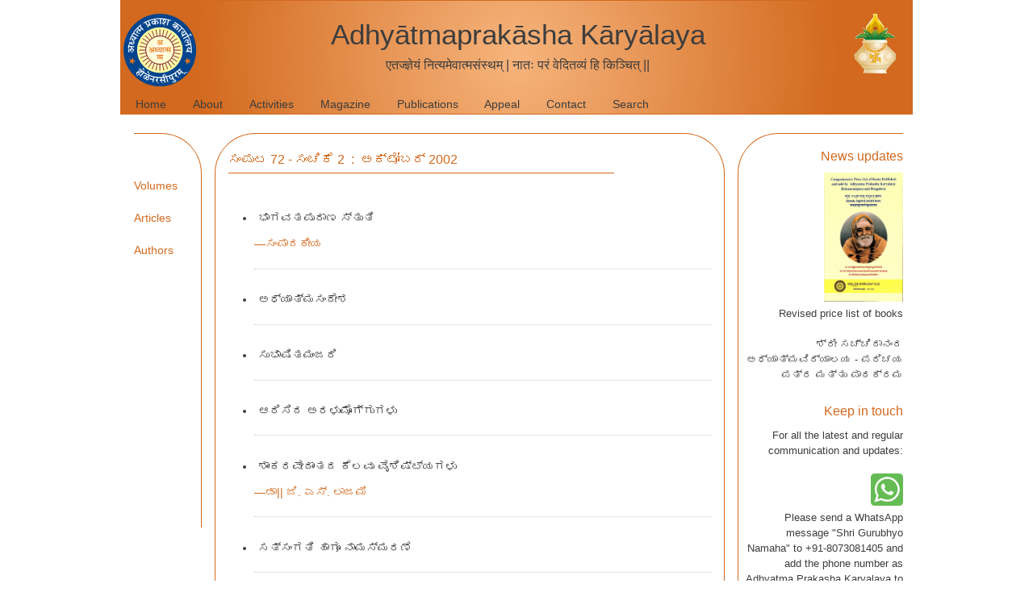

--- FILE ---
content_type: text/html; charset=UTF-8
request_url: https://adhyatmaprakasha.org/php/toc.php?vol=072&issue=02
body_size: 3355
content:
<!doctype html>
<html lang="en" class="no-js">
<head>

	<meta charset="UTF-8">
	<meta name="viewport" content="width=device-width, initial-scale=1">
	<link rel="shortcut icon" href="https://adhyatmaprakasha.org/php/images/aplogo.ico">
	<meta http-equiv="Content-Type" content="text/html; charset=utf-8" />
	<title>Adhyatma Prakash Karyalaya</title>
	<link href='http://fonts.googleapis.com/css?family=Open+Sans:300,400italic,400,600,700' rel='stylesheet' type='text/css'>
	<link href="https://adhyatmaprakasha.org/php/style/reset.css" media="screen" rel="stylesheet" type="text/css" />
	<link href="https://adhyatmaprakasha.org/php/style/style.css?v=1.2" media="screen" rel="stylesheet" type="text/css" />
    <script type="text/javascript">var base_url = "https://adhyatmaprakasha.org/";</script>
</head>

<body>
<div class="page">

	<header>
		<div class="header">
			<div class="logo"><img src="https://adhyatmaprakasha.org/php/images/aplogo.png" alt="AP-Logo"/></div>
			<div class="logokalash"><img src="https://adhyatmaprakasha.org/php/images/kalash.png" alt="kalash"/></div>
			<div class="title">Adhyātmaprakāsha Kāryālaya</div>
			<div class="subtitle">एतज्ज्ञेयं नित्यमेवात्मसंस्थम् | नातः परं वेदितव्यं हि किञ्चित् ||</div>
			<div id="nav">
				<ul>
					<li><a href="https://adhyatmaprakasha.org/">Home</a></li>
					<li><a href="https://adhyatmaprakasha.org/php/about.php">About</a></li>
					<li><a href="https://adhyatmaprakasha.org/php/activity.php">Activities</a></li>
					<li><a id="magazine" href="https://adhyatmaprakasha.org/php/magazine.php">Magazine</a>
						<ul id="magnav">
							<li><a href="https://adhyatmaprakasha.org/php/volumes.php">Volumes</a></li>
							<li><a href="https://adhyatmaprakasha.org/php/articles.php">Articles</a></li>
							<li><a href="https://adhyatmaprakasha.org/php/authors.php">Authors</a></li>
						</ul>
					</li>
					<li><a id="publications" href="https://adhyatmaprakasha.org/php/publications.php">Publications</a>
						<ul id="pubnav">
							<li><a href="https://adhyatmaprakasha.org/php/kannada_books.php">Kannada Books</a></li>
							<li><a href="https://adhyatmaprakasha.org/php/sanskrit_books.php">Sanskrit Books</a></li>
							<li><a href="https://adhyatmaprakasha.org/php/english_books.php">English Books</a></li>
							<li><a href="https://adhyatmaprakasha.org/php/other_books.php">Other Books</a></li>
						</ul>
					</li>
					<li><a href="https://adhyatmaprakasha.org/php/appeal.php">Appeal</a></li>
					<li><a href="https://adhyatmaprakasha.org/php/contact.php">Contact</a></li>
					<li><a href="https://adhyatmaprakasha.org/php/search.php">Search</a></li>
				</ul>
			</div>
		</div>
	</header>	

	<div class="content">
		<div class="colnav">
            <p>
                <br /><br />
				<span class="lang1"><a href="volumes.php">Volumes</a></span><br /><br />
				<span class="lang1"><a href="articles.php">Articles</a></span><br /><br />
				<span class="lang1"><a href="authors.php">Authors</a></span><br /><br />
			</p>
		</div>
		<div class="colmiddle">
            <div class="archive_holder">
<div class="page_title">ಸಂಪುಟ&nbsp;72&nbsp;- ಸಂಚಿಕೆ&nbsp;2&nbsp;&nbsp;:&nbsp;&nbsp;ಅಕ್ಟೋಬರ್&nbsp;2002</div><ul class="dot"><li><span class="sub_titlespan"><a target="_blank" href="magazineReader.php?volume=072&amp;issue=02&amp;page=0021&amp;year=2002&amp;month=ಅಕ್ಟೋಬರ್">ಭಾಗವತಪುರಾಣ ಸ್ತುತಿ</a></span><br /><span class="authorspan">&mdash;</span><span class="magazine_author"><a href="auth_magazine.php?authid=10055&amp;author=%E0%B2%B8%E0%B2%82%E0%B2%AA%E0%B2%BE%E0%B2%A6%E0%B2%95%E0%B3%80%E0%B2%AF"><span style="color: #D2691E">ಸಂಪಾದಕೀಯ</span></a></span></li>
<li><span class="sub_titlespan"><a target="_blank" href="magazineReader.php?volume=072&amp;issue=02&amp;page=0022&amp;year=2002&amp;month=ಅಕ್ಟೋಬರ್">ಅಧ್ಯಾತ್ಮಸಂದೇಶ</a></span></li>
<li><span class="sub_titlespan"><a target="_blank" href="magazineReader.php?volume=072&amp;issue=02&amp;page=0025&amp;year=2002&amp;month=ಅಕ್ಟೋಬರ್">ಸುಭಾಷಿತಮಂಜರಿ</a></span></li>
<li><span class="sub_titlespan"><a target="_blank" href="magazineReader.php?volume=072&amp;issue=02&amp;page=0026&amp;year=2002&amp;month=ಅಕ್ಟೋಬರ್">ಆರಿಸಿದ ಅರಳುಮೊಗ್ಗುಗಳು</a></span></li>
<li><span class="sub_titlespan"><a target="_blank" href="magazineReader.php?volume=072&amp;issue=02&amp;page=0028&amp;year=2002&amp;month=ಅಕ್ಟೋಬರ್">ಶಾಂಕರವೇದಾಂತದ ಕೆಲವು ವೈಶಿಷ್ಟ್ಯಗಳು</a></span><br /><span class="authorspan">&mdash;</span><span class="magazine_author"><a href="auth_magazine.php?authid=10925&amp;author=%E0%B2%A1%E0%B2%BE%7C%7C+%E0%B2%9C%E0%B2%BF.+%E0%B2%8E%E0%B2%B8%E0%B3%8D.+%E0%B2%B2%E0%B2%BE%E0%B2%9C%E0%B2%AE%E0%B2%BF"><span style="color: #D2691E">ಡಾ|| ಜಿ. ಎಸ್. ಲಾಜಮಿ</span></a></span></li>
<li><span class="sub_titlespan"><a target="_blank" href="magazineReader.php?volume=072&amp;issue=02&amp;page=0031&amp;year=2002&amp;month=ಅಕ್ಟೋಬರ್">ಸತ್ಸಂಗತಿ ಹಾಗೂ ನಾಮಸ್ಮರಣೆ</a></span></li>
<li><span class="sub_titlespan"><a target="_blank" href="magazineReader.php?volume=072&amp;issue=02&amp;page=0033&amp;year=2002&amp;month=ಅಕ್ಟೋಬರ್">ಭಗವಾನ್ ರಮಣಹರ್ಷಿಗಳು</a></span><br /><span class="authorspan">&mdash;</span><span class="magazine_author"><a href="auth_magazine.php?authid=10920&amp;author=%E0%B2%A1%E0%B2%BE%7C%7C+%E0%B2%8E.+%E0%B2%8E%E0%B2%B8%E0%B3%8D.+%E0%B2%B5%E0%B3%87%E0%B2%A3%E0%B3%81%E0%B2%97%E0%B3%8B%E0%B2%AA%E0%B2%BE%E0%B2%B2%E0%B2%B0%E0%B2%BE%E0%B2%B5%E0%B3%8D"><span style="color: #D2691E">ಡಾ|| ಎ. ಎಸ್. ವೇಣುಗೋಪಾಲರಾವ್</span></a></span></li>
<li><span class="sub_titlespan"><a target="_blank" href="magazineReader.php?volume=072&amp;issue=02&amp;page=0037&amp;year=2002&amp;month=ಅಕ್ಟೋಬರ್">ಧರ್ಮದ ಬೆಳಕಿನಲ್ಲಿ ಮಾನವನ ಜೀವನ</a></span><br /><span class="authorspan">&mdash;</span><span class="magazine_author"><a href="auth_magazine.php?authid=10926&amp;author=%E0%B2%B6%E0%B3%8D%E0%B2%B0%E0%B3%80.+%E0%B2%B9%E0%B3%86%E0%B2%9A%E0%B3%8D.+%E0%B2%86%E0%B2%B0%E0%B3%8D.+%E0%B2%AA%E0%B2%BE%E0%B2%82%E0%B2%A1%E0%B3%81%E0%B2%B0%E0%B2%82%E0%B2%97"><span style="color: #D2691E">ಶ್ರೀ. ಹೆಚ್. ಆರ್. ಪಾಂಡುರಂಗ</span></a></span></li>
<li><span class="sub_titlespan"><a target="_blank" href="magazineReader.php?volume=072&amp;issue=02&amp;page=0040&amp;year=2002&amp;month=ಅಕ್ಟೋಬರ್">ಅಧ್ಯಾತ್ಮಯೋಗ</a></span><br /><span class="authorspan">&mdash;</span><span class="magazine_author"><a href="auth_magazine.php?authid=10923&amp;author=%E0%B2%B6%E0%B3%8D%E0%B2%B0%E0%B3%80%E0%B2%AE%E0%B2%A4%E0%B2%BF+%E0%B2%9C%E0%B2%BF.+%E0%B2%B5%E0%B2%BF.+%E0%B2%A8%E0%B2%BE%E0%B2%97%E0%B2%B0%E0%B2%A4%E0%B3%8D%E0%B2%A8%E0%B2%AE%E0%B3%8D%E0%B2%AE%E0%B2%A8%E0%B2%B5%E0%B2%B0%E0%B3%81"><span style="color: #D2691E">ಶ್ರೀಮತಿ ಜಿ. ವಿ. ನಾಗರತ್ನಮ್ಮನವರು</span></a></span></li>
</ul>            
            </div>
        </div>
		<div class="col2">
    <div class="widget">
		<div class="title">News updates</div>
		<p><a href="https://adhyatmaprakasha.org/php/circulars/revised_price_list_2021.pdf" target="_blank"><img style="width: 50%;" src="https://adhyatmaprakasha.org/php/images/revised_price_list_2017.png" /></a></p>
		<p>
			<span class="news"><a href="https://adhyatmaprakasha.org/php/circulars/revised_price_list_2021.pdf" target="_blank">Revised price list of books</a></span><br /><br />
		</p>
		<p>
			<span class="news"><a href="https://adhyatmaprakasha.org/php/circulars/intro.php">ಶ್ರೀ ಸಚ್ಚಿದಾನಂದ ಅಧ್ಯಾತ್ಮವಿದ್ಯಾಲಯ - ಪರಿಚಯ ಪತ್ರ ಮತ್ತು ಪಾಠಕ್ರಮ</a></span>
		</p><br />
	</div>

    <div class="widget">
		<div class="title">Keep in touch</div>
		<p>
			For all the latest and regular communication and updates:<br /><br />
		</p>	
			<p><img style="width: 20%;" src="https://adhyatmaprakasha.org/php/images/whatsapp.png" /></p>
			<p>Please send a WhatsApp message "Shri Gurubhyo Namaha" to +91-8073081405 and add the phone number as Adhyatma Prakasha Karyalaya to get messages on adhyatma in Kannada.<br /><br /></p> 
			<p><a href="http://www.youtube.com/c/apkbooks" target="_blank"><img style="width: 20%;" src="https://adhyatmaprakasha.org/php/images/youtube.png" /></a></p>
			<p>Videos and talks of scholars from Karyalaya will be available at: <span class="lang"><a href="http://www.youtube.com/c/apkbooks" target="_blank">Youtube</a></span><br /><br /></p> 

			<p><a href="http://www.facebook.com/groups/AdhyatmaPrakasha/" target="_blank"><img style="width: 20%;" src="https://adhyatmaprakasha.org/php/images/facebook.png" /></a></p>
			<p>Group interaction of like minded people is at <span class="lang"><a href="http://www.facebook.com/groups/AdhyatmaPrakasha/" target="_blank">Facebook</a></span></p>
			<p>Please subscribe to the same</p>

			<p><a href="https://twitter.com/AKaryalaya/" target="_blank"><img src="https://upload.wikimedia.org/wikipedia/commons/c/ce/X_logo_2023.svg" alt="twitter image" width="43px" height="43px"/></a></p>
			<p>Please follow twitter handle of Adhyatma Prakasha Karyalaya <span class="lang"><a href=" https://twitter.com/AKaryalaya/" target="_blank">Twitter</a></span></p>

	</div>
	<div class="rule"></div>
	<div class="widget">
        <div class="title">Top viewed books</div>
        <p>
            <span class="lang"><a href="https://adhyatmaprakasha.org/php/english_books.php">English</a></span><br />
            <span class="news"><a href="https://adhyatmaprakasha.org/php/english/english_books_toc.php?book_id=004&amp;type=english&amp;book_title=How+to+Recognize+the+Method+of+Ved%C4%81nta"">How to Recognize the Method of Vedānta</a></span><br /><span class="news"><a href="https://adhyatmaprakasha.org/php/english/english_books_toc.php?book_id=001&amp;type=english&amp;book_title=Narada%27s+Aphorisms+on+Bhakti"">Narada's Aphorisms on Bhakti</a></span><br /><span class="news"><a href="https://adhyatmaprakasha.org/php/english/english_books_toc.php?book_id=002&amp;type=english&amp;book_title=Minor+Works+of+Sri+Sankaracharya"">Minor Works of Sri Sankaracharya</a></span><br />            <br /><span class="lang"><a href="https://adhyatmaprakasha.org/php/kannada_books.php">ಕನ್ನಡ</a></span><br />
            <span class="news"><a href="https://adhyatmaprakasha.org/php/kannada/kannada_books_toc.php?book_id=001&amp;type=kannada&amp;book_title=%E0%B2%85%E0%B2%A7%E0%B3%8D%E0%B2%AF%E0%B2%BE%E0%B2%A4%E0%B3%8D%E0%B2%AE%E0%B2%B5%E0%B3%86%E0%B2%82%E0%B2%A6%E0%B2%B0%E0%B3%87%E0%B2%A8%E0%B3%81+%28%E0%B2%AA%E0%B3%8D%E0%B2%B0%E0%B2%B6%E0%B3%8D%E0%B2%A8%E0%B3%8B%E0%B2%A4%E0%B3%8D%E0%B2%A4%E0%B2%B0%29"">ಅಧ್ಯಾತ್ಮವೆಂದರೇನು (ಪ್ರಶ್ನೋತ್ತರ)</a></span><br /><span class="news"><a href="https://adhyatmaprakasha.org/php/kannada/kannada_books_toc.php?book_id=003&amp;type=kannada&amp;book_title=%E0%B2%B6%E0%B3%8D%E0%B2%B0%E0%B3%80%E0%B2%B6%E0%B2%82%E0%B2%95%E0%B2%B0%E0%B2%AE%E0%B2%B9%E0%B2%BE%E0%B2%AE%E0%B2%A8%E0%B2%A8"">ಶ್ರೀಶಂಕರಮಹಾಮನನ</a></span><br /><span class="news"><a href="https://adhyatmaprakasha.org/php/kannada/kannada_books_toc.php?book_id=002&amp;type=kannada&amp;book_title=%E0%B2%B0%E0%B2%B8%E0%B2%A8%E0%B2%BF%E0%B2%AE%E0%B2%BF%E0%B2%B7%E0%B2%97%E0%B2%B3%E0%B3%81+%28%E0%B2%85%E0%B2%A7%E0%B3%8D%E0%B2%AF%E0%B2%BE%E0%B2%A4%E0%B3%8D%E0%B2%AE%E0%B2%9A%E0%B2%BF%E0%B2%82%E0%B2%A4%E0%B2%A8%E0%B3%86%E0%B2%97%E0%B3%86+%E0%B2%85%E0%B2%B0%E0%B3%8D%E0%B2%B9%E0%B2%B5%E0%B2%BE%E0%B2%A6+%E0%B2%AC%E0%B2%BF%E0%B2%A1%E0%B2%BF%E0%B2%B2%E0%B3%87%E0%B2%96%E0%B2%A8%E0%B2%97%E0%B2%B3%E0%B3%81%29"">ರಸನಿಮಿಷಗಳು (ಅಧ್ಯಾತ್ಮಚಿಂತನೆಗೆ ಅರ್ಹವಾದ ಬಿಡಿಲೇಖನಗಳು)</a></span><br />            <br /><span class="lang"><a href="https://adhyatmaprakasha.org/php/sanskrit_books.php">संस्कृतम् </a></span><br />
            <span class="news"><a href="https://adhyatmaprakasha.org/php/sanskrit/sanskrit_books_toc.php?book_id=001&amp;type=sanskrit&amp;book_title=%E0%A4%88%E0%A4%B6%E0%A4%BE%E0%A4%B5%E0%A4%BE%E0%A4%B8%E0%A5%8D%E0%A4%AF%E0%A5%8B%E0%A4%AA%E0%A4%A8%E0%A4%BF%E0%A4%B7%E0%A4%A4%E0%A5%8D+-+%E0%A4%B8%E0%A4%9F%E0%A4%BF%E0%A4%AA%E0%A5%8D%E0%A4%AA%E0%A4%A3%E0%A4%B6%E0%A4%BE%E0%A4%99%E0%A5%8D%E0%A4%95%E0%A4%B0%E0%A4%AD%E0%A4%BE%E0%A4%B7%E0%A5%8D%E0%A4%AF%E0%A4%AF%E0%A5%81%E0%A4%A4%E0%A4%BE"">ईशावास्योपनिषत् - सटिप्पणशाङ्करभाष्ययुता</a></span><br /><span class="news"><a href="https://adhyatmaprakasha.org/php/sanskrit/sanskrit_books_toc.php?book_id=002&amp;type=sanskrit&amp;book_title=%E0%A4%95%E0%A5%87%E0%A4%A8%E0%A5%8B%E0%A4%AA%E0%A4%A8%E0%A4%BF%E0%A4%B7%E0%A4%A4%E0%A5%8D"">केनोपनिषत्</a></span><br /><span class="news"><a href="https://adhyatmaprakasha.org/php/sanskrit/sanskrit_books_toc.php?book_id=003&amp;type=sanskrit&amp;book_title=%E0%A4%95%E0%A4%BE%E0%A4%A0%E0%A4%95%E0%A5%8B%E0%A4%AA%E0%A4%A8%E0%A4%BF%E0%A4%B7%E0%A4%A4%E0%A5%8D"">काठकोपनिषत्</a></span><br />        </p>
    </div>
      <div class="visitors">
		<table class="visit">
			<th>Visitors</th>
			<tr>
				<td> 575470

--- FILE ---
content_type: text/css
request_url: https://adhyatmaprakasha.org/php/style/style.css?v=1.2
body_size: 3303
content:
html, body {
	background-color: #FFFFFF;
	font-size-adjust: none;
	font-stretch: normal;
	font-style: normal;
	font-variant: normal;
	font-weight: normal;
	line-height: 1.5;
	margin: 0;
	font-family: 'Open Sans', sans-serif; 
}
.page {
	width: 980px;
	margin: 0em auto 0em auto;
	border: 1px solid #D2691E;
}
.header {
	width: 100%;
	clear: both;
	padding-top: 1em;
	background-color: #F6B47C;
	background-image: -moz-radial-gradient(center 45deg, circle farthest-side, #F6B47C 0%, #D2691E 100%);
	background-image: -webkit-gradient(radial, 50% 50%, 0, 50% 50%, 400, from(#F6B47C), to(#D2691E));
}
.header .logo{
	float: left;
	width: 6em;
	text-align: center;
}
.header .logokalash{
	float: right;
	margin:0em 0.4em 0.4em 0.4em;
	width: 5em;
	text-align: center;
}
.header .title{
	color:#3D3D3D;
	font-size:2.2em;
	text-align:center;
	margin:0em 0em 0em 0em;
}
.header .subtitle{
	color:#3D3D3D;
	text-align:center;
}
#nav{
	margin-top:1.5em;
}
#nav ul{
	padding-left: 0.25em;
}
#nav li{
	display:inline;
	font-size: 0.9em;
}
#nav li a{
	padding: 0.2em 1em 0.2em 1em ;
	text-decoration:none;
	color:#3D3D3D;
}
#nav li a.active{
	color: #FFFFFF;
	border-top:2px solid #FFFFFF;
}
#nav li a:HOVER{
	color: #FFFFFF;
	border-top:2px solid #FFFFFF;
}
#nav ul li ul{
	padding-left: 0em;
	text-align:left;
	background-color:#FFFFFF;
	display:none;
	position:absolute;
	border:1px solid #D2691E;
	border-top:none;
	-moz-border-radius: 0px 0px 15px 15px;
	-webkit-border-radius: 0px 0px 15px 15px;
	border-radius: 0px 0px 15px 15px;
}
#nav ul li:HOVER ul{
	display:block;
}
#nav ul li ul li{
	font-size: 0.9em;
	text-align:center;
	display:block;
	margin:0.5em 0em 0.5em 0em;
}
#nav ul li ul li a{
	border:none;
	color:#D2691E;
	text-decoration:none;
}
#nav ul li ul li a:HOVER{
	color:#D2691E;
	text-decoration:underline;
}
#magnav{
	width:6.78em;
	margin-left:17.65em;
}
#magnav ul{
	text-align:center;
	padding-left:0em;
}
#magnav li a{
	border-left:none;
	padding:0em;
	display:block;
}
#magnav li a:HOVER{
	border:none;
	padding:0em;
}
#pubnav{
	width:8.15em;
	margin-left:24.8em;
}
#pubnav li a{
	text-align:center;
	display:block;
	border-left:none;
	padding:0em;
}
#pubnav li a:HOVER{
	display:block;
	border:none;
	padding:0em;
}

.col1{
	width: 72.1%;
	float:left;
	min-height: 20em;
	color: #3D3D3D;
	margin: 1.5em 1em 0em 1em;
	border-top: 1px solid #D2691E;
	border-right: 1px solid #D2691E;
	-moz-border-radius: 0px 50px 0px 0px;
	-webkit-border-radius: 0px 50px 0px 0px;
	padding: 1em 1.5em 1.5em 0em;
}
.col1 .list{
	text-align: justify;
	color: #3D3D3D;
	font-size: 0.8em;
}
.col1 .title{
	font-size: 2em;
	color: #D2691E;
	text-align: center;
	margin-bottom: 0.75em;
}
.col1 .subtitle{
	font-size: 0.9em;
	color: #D2691E;
	text-align: center;
}
.col1 ul{
	width:100%;
}
.col1 ul li{
	font-size:0.8em;
	list-style-type:disc;
	list-style-position:inside;
}
.col1 .list ul li{
	font-size:1em;
	list-style-type:disc;
	list-style-position:inside;
}
.col1 .list ul{
	margin-bottom: 2em;
}
.col1 li a{
	color:#3D3D3D;
}
/* For categorywise display in Kannada Books*/
.col1 ul li ul{
	margin:0em 0em 0em 5em;
	width:500px;
	height:200px;
	overflow:auto;
	padding: 2em 1em 0em 2em;
	background-color:#FFFFFF;
	display:none;
	position:absolute;
	border:1px solid #D2691E;
	-moz-border-radius: 15px 0px 0px 15px;
	-webkit-border-radius: 15px 0px 0px 15px;
	border-radius: 15px 0px 0px 15px;
}
.col1 ul li:HOVER ul{
	display:block;
}
.col1 ul li ul li{
	padding:0em 0em 0em 2em;
	display:block;
	margin:0.5em 0em 0.5em 0em;
}
.col1 ul li ul li a{
	font-size:1.3em;
	border:none;
	color:#D2691E;
	text-decoration:none;
}
.col1 ul li ul li a:HOVER{
	color:#D2691E;
	text-decoration:underline;
}
.alphabet{
	width:100%;
	background:#FFFFFF;
	margin:0em auto 1em auto;
	font-size:14px;
}
.alphabet .letter {
	font-size:14px;
	color: #D2691E;
	padding: 0 0.45em 0 0;
}
.alphabet .letter a{
	color: #D2691E;
	text-decoration:none;
}
.alphabet .letter a:Hover{
	color: #F05509;
	text-decoration: underline;
}
.col2{
	width: 20%;
	float:left;
	min-height: 30em;
	margin-top: 1.5em;
	border-top: 1px solid #D2691E;
	border-left: 1px solid #D2691E;
	-moz-border-radius: 50px 0px 0px 0px;
	-webkit-border-radius: 50px 0px 0px 0px;
	padding: 1em 0em 1em 0.5em;
}
.col2 p{
	text-align: right;
	color: #3D3D3D;
	font-size: 0.8em;
}
.col2 .title{
	font-size: 1em;
	color: #D2691E;
	margin-bottom: 0.5em;
	text-align: right;
}
.news a{
	color: #3D3D3D;
	text-decoration: none;
}
.news a:HOVER{
	text-decoration: underline;
}
.news1 a{
	color: #0000FF;
	text-decoration: none;
	font-size: 1.2em;
}
.news1 a:HOVER{
	text-decoration: underline;
}
.lang a{
	color: #D2691E;
	text-decoration: none;
}
.lang a:HOVER{
	text-decoration: underline;
}
.lang1 a{
	font-size:1.1em;
	color: #D2691E;
	text-decoration: none;
}
.lang1 a:HOVER{
	text-decoration: underline;
}
.bld a{
	color: #3D3D3D;
	text-decoration: underline;
}
.rule {
	float:right;
	width: 100%;
	height: 1px;
	margin: 1em 0 1em auto;
	background-color: #CCCCCC;
}
.footer{
	width:100%;
	clear:both;
	height: 2.2em;
}
.foot_box {
	font-size: 0.6em;
	margin: 0em 1em 0em 1em;
	border-top: 1px solid #D2691E;
}
.foot_box .fleft{
	float: left;
	margin-top: 1em;
	margin-bottom: 0.8em;
	color: #3D3D3D;
}
.foot_box .fright{
	float: right;
	margin-top: 1em;
	margin-bottom: 0.8em;
}
.foot_box .fright li{
	display: inline;
	color: #3D3D3D;
}
.foot_box .fright li a{
	color: #3D3D3D;
	text-decoration: none;
}
.foot_box .fleft li a:HOVER{
	color: #3D3D3D;
	text-decoration:underline;
}
.emph 
{
	color: #D2691E;
}
.emph a{
	text-decoration:underline;
	color: #D2691E;
}
.bld 
{
	font-weight:bold;
	color: #D2691E;
}
.bld a{
	text-decoration:underline;
	color: #D2691E;
}
/* Titlespan, authorspan......*/
.titlespan{
	color: #D2691E;
}
.titlespan a{
	color: #D2691E;
	text-decoration:none;
}
.titlespan a:Hover{
	color: #000000;
	text-decoration:underline;
}
.treeview .titlespan{
	color: #D2691E;
}
.treeview .titlespan a{
	color: #D2691E;
	text-decoration:none;
}
.treeview .titlespan a:Hover{
	color: #000000;
	text-decoration:underline;
}
.sub_titlespan{
	color: #3D3D3D;
}
.sub_titlespan a{
	color: #3D3D3D;
}
.search_result{
	color: #3D3D3D;
	margin: 10px 0px -20px 22px;
	font-size: 14px; 
}
.infospan{
	color: #000;
	font-size: 0.9em; 
}
.infospan a{
	color: #000;
	text-decoration:none;
}
.infospan a:Hover{
	text-decoration:underline;
}
.authorspan {
	color: #D2691E;
}
.authorspan a{
	color: #D2691E;
	text-decoration:none;
}
.authorspan a:Hover{
	text-decoration:underline;
}
.treeview .authorspan {
	color: #D2691E;
}
.treeview .authorspan a{
	color: #D2691E;
	text-decoration:none;
}
.treeview .authorspan a:Hover{
	text-decoration:underline;
}
/* style for tables */
.list .pubtbl{
	width:600px;
	font-size:1em;
}
.pubtbl_contact{
	text-align: center;
	font-size:0.8em;
	width: 100%;
}
.pubtbl_contact td{
	vertical-align:top;
	padding:1em;
	border:1px solid #CCCCCC;
}
.pubtbl td{
	vertical-align:top;
	width:300px;
	padding:1em;
	border:1px solid #CCCCCC;
}
.voltbl{
	margin:0em auto 0em auto;
	width:100%;
	font-size:0.8em;
}
.voltbl td{
	width:120px;
	text-align:center;
	padding:0.6em;
}
.voltbl td a{
	color:#3D3D3D;
	text-decoration:none;;
}
.voltbl td a:HOVER{
	color:#3D3D3D;
	text-decoration:underline;
}
.singletbl{
	width:600px;
	font-size:0.8em;
	margin:0em auto 0em auto;
}
.singletbl td{
	text-align:center;
	vertical-align:top;
	padding:1em;
}
.announcetbl{
	margin:1em 0em 1em 0em;
	width:600px;
	font-size:0.8em;
}
.announcetbl th{
	width:300px;
	background-color:#CCCCCC;
	text-align:center;
	border:1px solid #CCCCCC;
}
.announcetbl td{
	width:300px;
	text-align:center;
	padding:0.2em;
	border:1px solid #CCCCCC;
}
/* second part*/
.colnav{
	font-size:0.8em;
	width: 6%;
	float:left;
	min-height: 35em;
	color: #3D3D3D;
	margin: 1.875em 1.25em 0em 1.25em;
	border-top: 1px solid #D2691E;
	border-right: 1px solid #D2691E;
	-moz-border-radius: 0px 50px 0px 0px;
	-webkit-border-radius: 0px 50px 0px 0px;
	padding: 1.25em 1.875em 1.875em 0em;
}
.colmiddle{
	width: 61%;
	float:left;
	min-height: 20em;
	color: #3D3D3D;
	margin: 1.5em 1em 0em 0em;
	border-top: 1px solid #D2691E;
	border-right: 1px solid #D2691E;
	border-left: 1px solid #D2691E;
	-moz-border-radius: 50px 50px 0px 0px;
	-webkit-border-radius: 50px 50px 0px 0px;
	padding: 1em 1em 1.5em 1em;
}
.colmiddle .list{
	text-align: justify;
	color: #3D3D3D;
	font-size: 0.8em;
}
.colmiddle .title{
	font-size: 1em;
	color: #D2691E;
	margin:0em 0em 0.5em 1em;
}
.colmiddle ul li{
	font-size:0.9em;
    list-style-position:inside;
	list-style-type:disc;
}
.colmiddle ul li a{
	text-decoration:none;
}
.colmiddle ul li a:HOVER{
	text-decoration:underline;
}
.colmiddle ul li ul{
	margin-left:2em;
	margin-top:1em;
}
.colmiddle ul li ul li{
	margin-bottom:0.5em;
	font-size:1em;
	list-style-type:disc;
}
.colmiddle ul li ul li a{
	color:#3D3D3D;
}
.visitors{
	font-size:12px;
	width:150px;
	height:50px;
	float:right;
	border: 1px solid #CCCCCC;
	margin: 20px 10px 0px 0px;
}
.visit{
	width:150px;
	height:50px;
}
.visit th{
	font-weight:bold;
	color:#3D3D3D;
	text-align:center;
}
.visit td{
	font-weight:bold;
	color:#3D3D3D;
	text-align:center;
}
/* For categorywise display in Kannada Books*/

hr{
	color:#D2691E;
}
.space_left{
	margin-left: 4em;
	font-size: 0.9em;
}
.clearfix {
	clear: both;
}
.dnone{
	display: none;
}
.archive_holder .treeview ul li {
	list-style-type: none;                                
	list-style-position:outside;
    padding-bottom: 0.5em;
	font-size: 0.9em;
    padding-top: 0.5em;
	text-align: justify;
	text-indent: -18px;
    margin-right: 2em;
}
.archive_holder .treeview ul li img{ 
	vertical-align: middle;
}
.itl{
	font-style: italic
}
.archive_holder_volume .title{
	font-size: 1em;
	color: #D2691E;
	margin:0em 0em 0.5em 1em;
}
.intro_table{
	font-size: 0.8em;
	width: 80%;
	margin-left: 3em;
}
.intro_table .left{
	width: 25%;
	height: 3em;
	vertical-align: top;
	text-align: right;
	padding: 0.5em 2em 0.5em 0;
}
.intro_table .right{
	vertical-align: top;
	padding	: 0.5em 0 0.5em 0;
}
.bkr{
    margin-left: 1.5em;
    font-size: 0.8em;
}
.djvu{
    font-size: 0.8em;
}
.bookspan {
	color: #D2691E;
	font-size: 0.9em;
}
.bookspan a{
	color: #D2691E;
	text-decoration:none;
}
.bookspan a:Hover{
	color: #B22222;
	text-decoration:underline;
}
.downloadspan {
	font-size: 0.9em;
	color: #3D3D3D; 
	margin-left: 2em;
}
.downloadspan a{
	color: #3D3D3D;
	text-decoration:none;
}
.downloadspan a:Hover{
	color: #000000;
	text-decoration:none;
}
.archive_holder{
	line-height: 2em;
}
.colmiddle .archive_holder ul{
	margin-left: 2em;
}
.colmiddle .archive_holder ul li{
	margin-bottom: 1em;
	padding-bottom: 1em;
	border-bottom: 1px dotted #CCCCCC;
}
.colmiddle .archive_holder ul li a{
    text-decoration: none;
}
.colmiddle .archive_holder ul li a:hover{
    text-decoration: underline;
}
.colmiddle .archive_holder ul li br{
	margin-bottom: 1em;
}
.content .page_booktitle{
	font-size: 1em;
	color: #D2691E;
	width: 80%;
	border-bottom: 1px solid #D2691E;
}
.content .page_subtitle{
	font-size: 0.9em;
	width: 80%;
	text-align: right;
	color: #D2691E;
}
.content .page_other{
	margin-bottom: 2em;
	font-size: 0.85em;
	color: #000;
	width: 80%;
	text-align: left;
}
.content .page_title{
	margin: 0em 0em 2em 0em;
	font-size: 1em;
	color: #D2691E;
	width: 80%;
	border-bottom: 1px solid #D2691E;
}
.content .archive_holder_volume{
    width: 62%;
	float:left;
	min-height: 68em;
	color: #3D3D3D;
	font-size: 0.85em;
    margin: 1.8em 1em 0em 0em;
	border-top: 1px solid #D2691E;
	border-right: 1px solid #D2691E;
	border-left: 1px solid #D2691E;
	-moz-border-radius: 50px 50px 0px 0px;
	-webkit-border-radius: 50px 50px 0px 0px;
	padding: 1em 1em 1.5em 1em;
}
.content .archive_holder_volume ul{
	margin-left: 0em;
}
.content .archive_holder_volume ul li{
	list-style-type: none;
	margin-bottom: 0.75em;
}

.column1{
	width: 22%;
	float: left;
	text-align: left;
	margin-left: 1em;
	border-right: 1px solid #CCCCCC;
}
.column2{
	width: 22%;
	float: left;
	text-align: left;
	margin-left: 1.5em;
	border-right: 1px solid #CCCCCC;
}
.column3{
	width: 22%;
	float: left;
	text-align: left;
	margin-left: 1.5em;
	border-right: 1px solid #CCCCCC;
}
.column4{
	width: 22%;
	float: left;
	text-align: left;
	margin-left: 1.5em;
	border-right: 1px solid #CCCCCC;
}
.dot .magazine_title{
    color: #3D3D3D;
}
.yearspan {
	color: #555555;
	font-size: 0.85em;
    white-space: nowrap;
}
.yearspan a{
	color: #555555;
	text-decoration:none;
}
.yearspan a:Hover{
	color: #555555;
	text-decoration:underline;
}
.li_below{
	padding-bottom: 1em;
}
.archive_holder .dot li {
    padding-bottom: 0.5em;
	font-size: 0.9em;
    padding-top: 0.5em;
	text-indent: -14px;
}
.dot li{
	list-style-type: disc;
}
.letter_tab{
	margin-left: 1em;
}
.letter_tab .level1 td{
	padding-left: 4.7em;
	letter-spacing: 6.5px;
}
.letter_tab .level2 td{
	padding: 0.5em 0em 0em 0.5em;
	letter-spacing: 6.5px;
}
.letter_tab .level3 td{
	padding: 0.5em 0.5em 3em 9.5em;
	letter-spacing: 6.5px;
}
.letter{
	display: inline;
}
.letter a{
	text-decoration: none;
	color: #D2691E;
	font-size: 1em;
}
.letter a:hover{
	text-decoration: underline;
	color: #F05509;
    font-weight: bold;
}
.all{
	display: inline;
}
.all a{
	text-decoration: none;
	color: #D2691E;
	font-size: 0.9em;
    letter-spacing: 1px;
}
.all a:hover{
	text-decoration: underline;
	color: #F05509;
	font-weight: bold;
}
.stitle{
	font-size: 0.85em;
	line-height: 2em;
	margin: 0em 0em 0em 1.5em;
	color: #D2691E;
}
.left{
	text-align: right;
	vertical-align: middle;
}
.label{
	color: #D2691E;
	font-size: 0.9em;
	margin: 0em 2em 0em 0em;
}
.buttons{
	color: #D2691E;
	font-size: 0.9em;
}

.archive_search {
	margin: 0em 0em 0em 2em;
	width: 40em;
	line-height: 1.5em;
}
.archive_search table{
	margin: 0em 0em 0em 0em;
	width: 300px;
}
.archive_search input{
	background: none;
	border: 1px solid #CCCCCC;
}
.archive_search .wide{
	width: 20em;
}
.archive_search .med{
	height: 2em;
	width: 5em;
	margin: 2em 2em 0em 0em; 
}
#kannada{
	margin-top: -19em;
	width: 290px;
	float: right;
	padding-top: 2em;
}
#kannada p{
	color: #D2691E;
	font-size: 0.8em;
}
#sanskrit{
	margin-top: -19em;
	width: 290px;
	float: right;
	padding-top: 2em;
}
#sanskrit p{
	color: #D2691E;
	font-size: 0.8em;
}
#hindi{
	margin-top: -19em;
	width: 290px;
	float: right;
	padding-top: 2em;
}
#hindi p{
	color: #D2691E;
	font-size: 0.8em;
}
#tamil{
	margin-top: -19em;
	width: 290px;
	float: right;
	padding-top: 2em;
}
#tamil p{
	color: #D2691E;
	font-size: 0.8em;
}
.keys{
	width: 38px;
	height: 27px;
	float: left;
	color: #800000;
	border-right: 1px solid #D2691E;
	border-bottom: 1px solid #D2691E;
	padding: 0px;
	text-align: center;
	cursor:pointer;
}
.tline {
	border-top: 1px solid #D2691E;
}
.lline {
	border-left: 1px solid #D2691E;
}
.submit{
	padding-bottom: 2em;
	padding-top: 0em;
}
#button2{
	margin-top: 1em;
	padding: 0.2em;
	margin-left: 2em;
}
#button{
	margin-top: 1em;
	padding: 0.2em;
	margin-left: 2em;
}
.keys:HOVER{
	background-color: #2D0A01;
	color: #fff;
}
#kan{
	margin: 1em 0em 0em 3em;
	color: #D2691E;
}
#san{
	margin: 1em 0em 0em 3em;
	color: #D2691E;
}
#hin{
	margin: 1em 0em 0em 3em;
	color: #D2691E;
}
#tam{
	margin: 1em 0em 0em 3em;
	color: #D2691E;
}
input {
    -moz-border-radius:10px; /* Firefox */
    -webkit-border-radius: 10px; /* Safari, Chrome */
    border-radius: 10px; /* CSS3 */
	border: 2px solid #888;
	padding: 4px;
	-moz-box-shadow: 2px 2px 3px #555;
	-webkit-box-shadow: 2px 2px 3px #555;
	box-shadow: 2px 2px 3px #555;
	font-size: 1em;
	background-color: #F8F8F8;
	outline: none;
}
.search_title{
	font-size: 1.5em;
	color: #D2691E;
	text-align: center;
	margin-bottom: 0.75em;
}
.downloadpdf{
	color: #000;
	font-size: 0.9em; 
}
.downloadpdf a{
	color: #000;
	text-decoration:none;
}
.downloadpdf a:Hover{
	text-decoration:underline;
}

.developedby{
	font-family: sans-serif;
	font-weight: bold;
}
.developedby-logo{
	height: 20px; 
	vertical-align: middle;
}
.trust-cmt, .work-cmt{
	font-size: 1.1em;
	font-weight: bold;
	margin-bottom: 0.5em;
}

p.search-results-heading{
	font-size: 20px;
	color: #8f4814;
	text-align: center;
	margin-top: 30px;
	margin-bottom: 30px;
}

p.search-results-endhere{
	margin-top: 30px;
	border-bottom: 2px solid #8f4814;
	margin-bottom: 30px;
}

span.authorspanspace{
	margin-left: 20px;
}

p.search-title-errors{
	text-align: center; 
	color: red; 
	font-weight: bold;
	margin-bottom: 40px;
}
